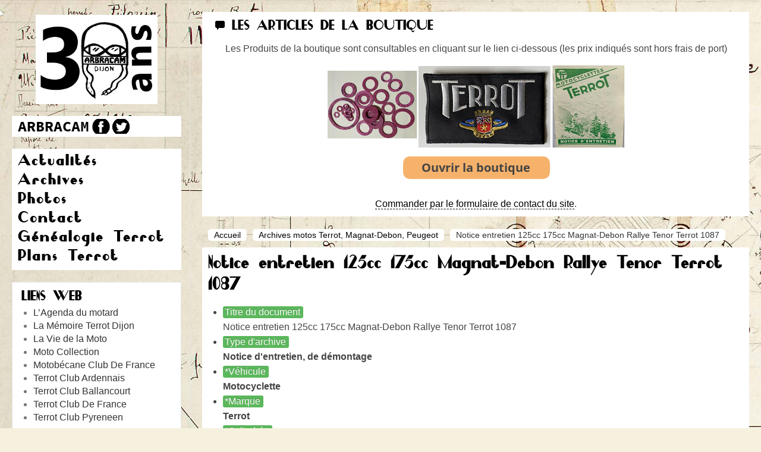

--- FILE ---
content_type: text/html; charset=utf-8
request_url: https://www.arbracam.org/content/item/12389-notice-entretien-125cc-175cc-magnat-debon-rallye-tenor-terrot-1087.html
body_size: 8275
content:
<!DOCTYPE HTML>
<html lang="fr-fr" dir="ltr">

<head>
<!-- https://www.arbracam.org/content/item/12389-notice-entretien-125cc-175cc-magnat-debon-rallye-tenor-terrot-1087.html --><meta charset="utf-8" />
<meta http-equiv="X-UA-Compatible" content="IE=edge,chrome=1">
<meta name="viewport" content="width=device-width, initial-scale=1">
<base href="https://www.arbracam.org/content/item/12389-notice-entretien-125cc-175cc-magnat-debon-rallye-tenor-terrot-1087.html" />
	<meta name="keywords" content="notice,entretien,125cc,175cc,magnat,debon,rallye,tenor,terrot,1087" />
	<meta name="rights" content="TERROT ARBRACAM DIJON, reproduction autorisée pour usage personnel et privé uniquement." />
	<meta http-equiv="content-type" content="text/html; charset=utf-8" />
	<meta name="description" content="Notice entretien 125cc 175cc Magnat-Debon Rallye Tenor Terrot 1087 - -" />
	<meta name="generator" content="Joomla! - Open Source Content Management" />
	<title>Notice entretien 125cc 175cc Magnat-Debon Rallye Tenor Terrot 1087 - TERROT ARBRACAM DIJON </title>
	<link href="/templates/yoo_showroom/favicon.ico" rel="shortcut icon" type="image/vnd.microsoft.icon" />
	<link href="/components/com_flexicontent/librairies/jquery/css/ui-lightness/jquery-ui-1.9.2.css" rel="stylesheet" type="text/css" />
	<link href="/components/com_flexicontent/assets/css/flexicontent.css?5341b3b95887b952d7a0618e26d27e75" rel="stylesheet" type="text/css" />
	<link href="/components/com_flexicontent/assets/css/j3x.css?5341b3b95887b952d7a0618e26d27e75" rel="stylesheet" type="text/css" />
	<link href="/plugins/flexicontent_fields/fcpagenav/fcpagenav/fcpagenav.css" rel="stylesheet" type="text/css" />
	<link href="/components/com_flexicontent/templates/blog-moto/css/item.css" rel="stylesheet" type="text/css" />
	<link href="/components/com_jcomments/tpl/default/style.css?v=3002" rel="stylesheet" type="text/css" />
	<link href="/components/com_flexicontent/assets/css/tabber.css?5341b3b95887b952d7a0618e26d27e75" rel="stylesheet" type="text/css" />
	<link href="/media/jui/css/bootstrap.min.css?991c45cc103f5186d2c2668fbd6e2edd" rel="stylesheet" type="text/css" />
	<link href="/media/jui/css/bootstrap-responsive.min.css?991c45cc103f5186d2c2668fbd6e2edd" rel="stylesheet" type="text/css" />
	<link href="/media/jui/css/bootstrap-extended.css?991c45cc103f5186d2c2668fbd6e2edd" rel="stylesheet" type="text/css" />
	<link href="/media/jui/css/icomoon.css" rel="stylesheet" type="text/css" />
	<link href="/cache/widgetkit/widgetkit-e918b12b.css" rel="stylesheet" type="text/css" />
	<link href="/templates/yoo_showroom/css/bootstrap.css" rel="stylesheet" type="text/css" />
	<link href="https://www.arbracam.org/plugins/system/fmalertcookies/assets/css/bootstrap.min.css" rel="stylesheet" type="text/css" />
	<link href="https://www.arbracam.org/plugins/system/fmalertcookies/assets/css/custom.css" rel="stylesheet" type="text/css" />
	<script type="application/json" class="joomla-script-options new">{"csrf.token":"5bc2bca1fc3b63e920ae4e44b332c774","system.paths":{"root":"","base":""},"joomla.jtext":{"FLEXI_FORM_IS_BEING_SUBMITTED":"Enregistrement du formulaire en cours","FLEXI_LOADING":"chargement","FLEXI_NOT_AN_IMAGE_FILE":"FLEXI_NOT_AN_IMAGE_FILE","FLEXI_IMAGE":"Image","FLEXI_LOADING_IMAGES":"FLEXI_LOADING_IMAGES","FLEXI_THUMBNAILS":"FLEXI_THUMBNAILS","FLEXI_NO_ITEMS_SELECTED":"FLEXI_NO_ITEMS_SELECTED","FLEXI_ARE_YOU_SURE":"FLEXI_ARE_YOU_SURE","FLEXI_APPLYING_FILTERING":"Application des filtres"}}</script>
	<script src="/media/system/js/core.js?991c45cc103f5186d2c2668fbd6e2edd" type="text/javascript"></script>
	<script src="/media/jui/js/jquery.min.js?991c45cc103f5186d2c2668fbd6e2edd" type="text/javascript"></script>
	<script src="/media/jui/js/jquery-noconflict.js?991c45cc103f5186d2c2668fbd6e2edd" type="text/javascript"></script>
	<script src="/media/jui/js/jquery-migrate.min.js?991c45cc103f5186d2c2668fbd6e2edd" type="text/javascript"></script>
	<script src="/media/jui/js/jquery.ui.core.min.js?991c45cc103f5186d2c2668fbd6e2edd" type="text/javascript"></script>
	<script src="/media/jui/js/jquery.ui.sortable.min.js?991c45cc103f5186d2c2668fbd6e2edd" type="text/javascript"></script>
	<script src="/components/com_flexicontent/librairies/jquery/js/jquery-ui/jquery.ui.dialog.min.js" type="text/javascript"></script>
	<script src="/components/com_flexicontent/librairies/jquery/js/jquery-ui/jquery.ui.menu.min.js" type="text/javascript"></script>
	<script src="/components/com_flexicontent/librairies/jquery/js/jquery-ui/jquery.ui.autocomplete.min.js" type="text/javascript"></script>
	<script src="/components/com_flexicontent/librairies/jquery/js/jquery-ui/jquery.ui.progressbar.min.js" type="text/javascript"></script>
	<script src="/media/jui/js/bootstrap.min.js?991c45cc103f5186d2c2668fbd6e2edd" type="text/javascript"></script>
	<!--[if lte IE 11]><script src="/media/system/js/polyfill.event.js?991c45cc103f5186d2c2668fbd6e2edd" type="text/javascript"></script><![endif]-->
	<!--[if lte IE 11]><script src="/media/system/js/polyfill.classlist.js?991c45cc103f5186d2c2668fbd6e2edd" type="text/javascript"></script><![endif]-->
	<!--[if lte IE 11]><script src="/media/system/js/polyfill.map.js?991c45cc103f5186d2c2668fbd6e2edd" type="text/javascript"></script><![endif]-->
	<script src="/components/com_flexicontent/assets/js/flexi-lib.js?5341b3b95887b952d7a0618e26d27e75" type="text/javascript"></script>
	<script src="/components/com_jcomments/js/jcomments-v2.3.js?v=12" type="text/javascript"></script>
	<script src="/components/com_jcomments/libraries/joomlatune/ajax.js?v=4" type="text/javascript"></script>
	<script src="/components/com_flexicontent/assets/js/tabber-minimized.js?5341b3b95887b952d7a0618e26d27e75" type="text/javascript"></script>
	<script src="/cache/widgetkit/widgetkit-387d8e91.js" type="text/javascript"></script>
	<script type="text/javascript">

			function fc_getScreenWidth()
			{
				xWidth = null;
				if(window.screen != null)
					xWidth = window.screen.availWidth;

				if(window.innerWidth != null)
					xWidth = window.innerWidth;

				if(document.body != null)
					xWidth = document.body.clientWidth;

				return xWidth;
			}
			function fc_getScreenHeight() {
				xHeight = null;
				if(window.screen != null)
					xHeight = window.screen.availHeight;

				if(window.innerHeight != null)
					xHeight =   window.innerHeight;

				if(document.body != null)
					xHeight = document.body.clientHeight;

				return xHeight;
			}

			function fc_setCookie(cookieName, cookieValue, nDays, samesite="lax") {
				var today = new Date();
				var expire = new Date();
				var path = "";
				if (nDays==null || nDays<0) nDays=0;
				if (nDays) {
					expire.setTime(today.getTime() + 3600000*24*nDays);
					document.cookie = cookieName+"="+escape(cookieValue) + ";samesite=" + samesite + ";path=" + path + ";expires=" + expire.toGMTString();
				} else {
					document.cookie = cookieName+"="+escape(cookieValue) + ";samesite=" + samesite + ";path=" + path;
				}
				//alert(cookieName+"="+escape(cookieValue) + ";path=" + path);
			}

			fc_screen_width  = fc_getScreenWidth();
			fc_screen_height = fc_getScreenHeight();
			var fc_screen_resolution = "" + fc_screen_width + "x" + fc_screen_height;
			fc_setCookie("fc_screen_resolution", fc_screen_resolution, 0);

			
			
		
				var jbase_url_fc = "https:\/\/www.arbracam.org\/";
				var jroot_url_fc = "https:\/\/www.arbracam.org\/";
				var jclient_path_fc = "";
			jQuery(function($){ initTooltips(); $("body").on("subform-row-add", initTooltips); function initTooltips (event, container) { container = container || document;$(container).find(".hasTooltip").tooltip({"html": true,"container": "body"});} });
					var fc_sef_lang = 'fr';
					var fc_root_uri = '';
					var fc_base_uri = '';
					var FC_URL_VARS = [];
				
					jQuery( document ).ready(function() {
						jQuery("body").prepend('\
							<div id="fc_filter_form_blocker" style="display: none;">\
								<div class="fc_blocker_overlay" style="background-color: rgba(0, 0, 0, 0.3);"></div>\
								<div class="fc_blocker_content" style="background-color: rgba(255, 255, 255, 1); color: rgba(0, 0, 0, 1);">\
									\
									<div class="fc_blocker_mssg" style="" >Application des filtres</div>\
									<div class="fc_blocker_bar"><div style="background-color: rgba(0, 153, 255, 1);"></div></div>\
								</div>\
							</div>\
						');
					});
				 document.write('<style type="text/css">.fctabber{display:none;}<\/style>'); 
		var fc_validateOnSubmitForm = 1;
	function do_nothing() { return; }
	</script>
	<!--[if IE 8]>
				<link href="/components/com_flexicontent/assets/css/ie8.css?5341b3b95887b952d7a0618e26d27e75" rel="stylesheet" />
				<![endif]-->
	<meta property="og:title" content="Notice entretien 125cc 175cc Magnat-Debon Rallye Tenor Terrot 1087" />

<link rel="apple-touch-icon-precomposed" href="/templates/yoo_showroom/apple_touch_icon.png" />
<link rel="stylesheet" href="/templates/yoo_showroom/css/base.css" />
<link rel="stylesheet" href="/templates/yoo_showroom/css/layout.css" />
<link rel="stylesheet" href="/templates/yoo_showroom/css/menus.css" />
<style>.wrapper { max-width: 1300px; }
#block-side { width: 25%; }
#block-main { width: 75%; }
#side-container { width: 305px; }
.sidebar-a-bottom-fixed { width: 285px; }
#maininner { width: 100%; }
#menu .dropdown { width: 320px; }
#menu .columns2 { width: 640px; }
#menu .columns3 { width: 960px; }
#menu .columns4 { width: 1280px; }</style>
<link rel="stylesheet" href="/templates/yoo_showroom/css/modules.css" />
<link rel="stylesheet" href="/templates/yoo_showroom/css/tools.css" />
<link rel="stylesheet" href="/templates/yoo_showroom/css/system.css" />
<link rel="stylesheet" href="/templates/yoo_showroom/css/extensions.css" />
<link rel="stylesheet" href="/templates/yoo_showroom/css/custom.css" />
<link rel="stylesheet" href="/templates/yoo_showroom/css/background/road.css" />
<link rel="stylesheet" href="/templates/yoo_showroom/css/animations.css" />
<link rel="stylesheet" href="/templates/yoo_showroom/css/bg_side/white.css" />
<link rel="stylesheet" href="/templates/yoo_showroom/css/bg_main/white.css" />
<link rel="stylesheet" href="/templates/yoo_showroom/css/color_hover/turquoise.css" />
<link rel="stylesheet" href="/templates/yoo_showroom/css/font2/droidsans.css" />
<link rel="stylesheet" href="/templates/yoo_showroom/css/font3/droidsans.css" />
<link rel="stylesheet" href="/templates/yoo_showroom/css/style.css" />
<link rel="stylesheet" href="/templates/yoo_showroom/css/responsive.css" />
<link rel="stylesheet" href="/templates/yoo_showroom/css/print.css" />
<link rel="stylesheet" href="/templates/yoo_showroom/fonts/droidsans.css" />
<script src="/templates/yoo_showroom/warp/js/warp.js"></script>
<script src="/templates/yoo_showroom/warp/js/responsive.js"></script>
<script src="/templates/yoo_showroom/warp/js/accordionmenu.js"></script>
<script src="/templates/yoo_showroom/js/verticalDropdown.js"></script>
<script src="/templates/yoo_showroom/js/template.js"></script>
</head>

<body id="page" class="item-id-12389 type-id-7 type-alias-archive-technique page sidebar-a-left sidebars-1  sidebar-white separator-side noblog " data-config='{"template_width":"1300","block_side_width":25,"menu-follower":1,"twitter":0,"plusone":0,"facebook":0}'>

		
	<div class="wrapper grid-block">

		<div id="block-side" class="grid-box">
			<div id="side-container">

								<header id="header">

						
					<a id="logo" href="https://www.arbracam.org">
<p><a id="logo" style="margin-bottom: 20px;" href="http://www.arbracam.org" title="Les 30 ans de TERROT ARBRACAM DIJON : motos Terrot, Magnat-Debon et deux-roues anciens"><img style="display: block; margin-left: auto; margin-right: auto;" title="Les 30 ans de TERROT ARBRACAM DIJON : motos Terrot, Magnat-Debon et deux-roues anciens" src="/images/logo-TERROT-ARBRACAM-DIJON.png" width="205px" height="150px" alt="Les 30 ans de TERROT ARBRACAM DIJON : motos Terrot, Magnat-Debon et deux-roues anciens" /></a>
</p>

<ul class="social-icon">
	<li class="gp"><a title="TERROT ARBRACAM DIJON" href="https://www.arbracam.org"> </a></li>
	<li class="fb"><a target="_blank" title="Facebook TERROT ARBRACAM DIJON" href="http://www.facebook.com/arbracam21"> </a></li>
	<li class="tw"><a target="_blank" title="Twitter TERROT ARBRACAM DIJON" href="http://twitter.com/arbracam21"> </a></li>
</ul></a>
					
											
										<nav id="menu"><ul class="menu menu-dropdown"><li class="level1 item492"><a href="/" title="Les actualités TERROT ARBRACAM DIJON : Terrot, Magnat-Debon, et autres motos anciennes de marque dijonnaise" class="level1"><span>Actualités</span></a></li><li class="level1 item882 parent"><a href="/archives-terrot-dijon.html" class="level1 parent"><span>Archives</span></a><div class="dropdown columns1"><div class="dropdown-bg"><div><div class="width100 column"><ul class="nav-child unstyled small level2"><li class="level2 item544"><a href="/archives-terrot-dijon/archives-motos-terrot.html" title="Archives motos Terrot, Magnat-Debon, Peugeot et marques dijonnaises" class="level2"><span>Archives motos</span></a></li><li class="level2 item543"><a href="/archives-terrot-dijon/archives-terrot-historiques.html" title="Archives historiques Terrot, Magnat-Debon et motos dijonnaises anciennes" class="level2"><span>Archives historiques</span></a></li></ul></div></div></div></div></li><li class="level1 item688"><a href="http://www.arbracam.org/galeries/" title="Galeries photo" class="level1"><span>Photos</span></a></li><li class="level1 item493"><a href="/contacter-arbracam-dijon.html" class="level1"><span>Contact</span></a></li><li class="level1 item992"><a href="/généalogie-famille-terrot.html" target="_blank" class="level1"><span>Généalogie Terrot</span></a></li><li class="level1 item995"><a href="/content/81-plans-d-usine-de-pi%C3%A8ces-terrot.html" class="level1"><span>Plans  Terrot</span></a></li></ul></nav>
					
				</header>
				
								<aside id="sidebar-a" class="grid-block"><div class="grid-box width100 grid-v"><div class="module mod-box  deepest">

		<h3 class="module-title">Liens web</h3>	
	<ul class="weblinksstyle-box">
					<li>
								<a href="https://papymoto.fr" target="_blank" rel="follow">L’Agenda du motard</a>
				
							</li>
					<li>
								<a href="http://terrot.dijon.free.fr/" target="_blank" rel="follow">La Mémoire Terrot Dijon</a>
				
							</li>
					<li>
								<a href="http://www.lvm.fr/" target="_blank" rel="follow">La Vie de la Moto</a>
				
							</li>
					<li>
								<a href="https://www.moto-collection.org/moto-collection/fmd-marque-Terrot-434.htm" target="_blank" rel="follow">Moto Collection</a>
				
							</li>
					<li>
								<a href="http://motobecane-club-de-france.org/" target="_blank" rel="follow">Motobécane Club De France</a>
				
							</li>
					<li>
								<a href="http://terrot-club-ardennais.over-blog.com/‎" target="_blank" rel="follow">Terrot Club Ardennais</a>
				
							</li>
					<li>
								<a href="http://terrot-club-ballancourt-91.fr/" target="_blank" rel="follow">Terrot Club Ballancourt</a>
				
							</li>
					<li>
								<a href="http://www.terrot.eu" target="_blank" rel="follow">Terrot Club De France</a>
				
							</li>
					<li>
								<a href="http://terrot.club.pyreneen.free.fr/" target="_blank" rel="follow">Terrot Club Pyreneen</a>
				
							</li>
			</ul>
		
</div></div><div class="grid-box width100 grid-v"><div class="module mod-box  deepest">

		<h3 class="module-title">Statistiques</h3>	<dl class="stats-module">
	<dt>Compteur d'affichages</dt>
	<dd>11375370</dd>
</dl>
		
</div></div></aside>
				
			</div>
		</div>

		<div id="block-main" class="grid-box">
			
			
			
						<section id="top-a" class="grid-block"><div class="grid-box width100 grid-h"><div class="module mod-line  deepest">

		<h3 class="module-title"><span class="icon icon-bubble"></span>Les articles de la boutique</h3>	
<p>
<script type="text/javascript">var spector;
    var captureOnLoad = false;
    var captureOffScreen = false;
    window.__SPECTOR_Canvases = [];

    (function() {
        var __SPECTOR_Origin_EXTENSION_GetContext = HTMLCanvasElement.prototype.getContext;
        HTMLCanvasElement.prototype.__SPECTOR_Origin_EXTENSION_GetContext = __SPECTOR_Origin_EXTENSION_GetContext;

        if (typeof OffscreenCanvas !== 'undefined') {
            var __SPECTOR_Origin_EXTENSION_OffscreenGetContext = OffscreenCanvas.prototype.getContext;
            OffscreenCanvas.prototype.__SPECTOR_Origin_EXTENSION_OffscreenGetContext = __SPECTOR_Origin_EXTENSION_OffscreenGetContext;

            OffscreenCanvas.prototype.getContext = function () {
                var context = null;
                if (!arguments.length) {
                    return context;
                }
    
                if (arguments.length === 1) {
                    context = this.__SPECTOR_Origin_EXTENSION_OffscreenGetContext(arguments[0]);
                    if (context === null) {
                        return context;
                    }
                }
                else if (arguments.length === 2) {
                    context = this.__SPECTOR_Origin_EXTENSION_OffscreenGetContext(arguments[0], arguments[1]);
                    if (context === null) {
                        return context;
                    }
                }
    
                var contextNames = ["webgl", "experimental-webgl", "webgl2", "experimental-webgl2"];
                if (contextNames.indexOf(arguments[0]) !== -1) {
                    // context.canvas.setAttribute("__spector_context_type", arguments[0]);
                    // Notify the page a canvas is available.
                    var myEvent = new CustomEvent("SpectorWebGLCanvasAvailableEvent");
                    document.dispatchEvent(myEvent);
                    this.id = "Offscreen";
                    window.__SPECTOR_Canvases.push(this);
    
                    if (captureOnLoad) {
                        // Ensures canvas is in the dom to capture the one we are currently tracking.
                        if (false) {
                            spector.captureContext(context, 500, false, false);
                            captureOnLoad = false;
                        }
                    }
                }
    
                return context;
            }
        }

        HTMLCanvasElement.prototype.getContext = function () {
            var context = null;
            if (!arguments.length) {
                return context;
            }

            if (arguments.length === 1) {
                context = this.__SPECTOR_Origin_EXTENSION_GetContext(arguments[0]);
                if (context === null) {
                    return context;
                }
            }
            else if (arguments.length === 2) {
                context = this.__SPECTOR_Origin_EXTENSION_GetContext(arguments[0], arguments[1]);
                if (context === null) {
                    return context;
                }
            }

            var contextNames = ["webgl", "experimental-webgl", "webgl2", "experimental-webgl2"];
            if (contextNames.indexOf(arguments[0]) !== -1) {
                context.canvas.setAttribute("__spector_context_type", arguments[0]);
                // Notify the page a canvas is available.
                var myEvent = new CustomEvent("SpectorWebGLCanvasAvailableEvent");
                document.dispatchEvent(myEvent);

                if (captureOffScreen) {
                    var found = false;
                    for (var i = 0; i < window.__SPECTOR_Canvases.length; i++) {
                        if (window.__SPECTOR_Canvases[i] === this) {
                            found = true;
                            break;
                        }
                    }
                    if (!found) {
                        window.__SPECTOR_Canvases.push(this);
                    }
                }

                if (captureOnLoad) {
                    // Ensures canvas is in the dom to capture the one we are currently tracking.
                    if (this.parentElement || false) {
                        spector.captureContext(context, 500, false, false);
                        captureOnLoad = false;
                    }
                }
            }

            return context;
        }
    })()</script>
<script type="text/javascript">var spector;
    var captureOnLoad = false;
    var captureOffScreen = false;
    window.__SPECTOR_Canvases = [];

    (function() {
        var __SPECTOR_Origin_EXTENSION_GetContext = HTMLCanvasElement.prototype.getContext;
        HTMLCanvasElement.prototype.__SPECTOR_Origin_EXTENSION_GetContext = __SPECTOR_Origin_EXTENSION_GetContext;

        if (typeof OffscreenCanvas !== 'undefined') {
            var __SPECTOR_Origin_EXTENSION_OffscreenGetContext = OffscreenCanvas.prototype.getContext;
            OffscreenCanvas.prototype.__SPECTOR_Origin_EXTENSION_OffscreenGetContext = __SPECTOR_Origin_EXTENSION_OffscreenGetContext;

            OffscreenCanvas.prototype.getContext = function () {
                var context = null;
                if (!arguments.length) {
                    return context;
                }
    
                if (arguments.length === 1) {
                    context = this.__SPECTOR_Origin_EXTENSION_OffscreenGetContext(arguments[0]);
                    if (context === null) {
                        return context;
                    }
                }
                else if (arguments.length === 2) {
                    context = this.__SPECTOR_Origin_EXTENSION_OffscreenGetContext(arguments[0], arguments[1]);
                    if (context === null) {
                        return context;
                    }
                }
    
                var contextNames = ["webgl", "experimental-webgl", "webgl2", "experimental-webgl2"];
                if (contextNames.indexOf(arguments[0]) !== -1) {
                    // context.canvas.setAttribute("__spector_context_type", arguments[0]);
                    // Notify the page a canvas is available.
                    var myEvent = new CustomEvent("SpectorWebGLCanvasAvailableEvent");
                    document.dispatchEvent(myEvent);
                    this.id = "Offscreen";
                    window.__SPECTOR_Canvases.push(this);
    
                    if (captureOnLoad) {
                        // Ensures canvas is in the dom to capture the one we are currently tracking.
                        if (false) {
                            spector.captureContext(context, 500, false, false);
                            captureOnLoad = false;
                        }
                    }
                }
    
                return context;
            }
        }

        HTMLCanvasElement.prototype.getContext = function () {
            var context = null;
            if (!arguments.length) {
                return context;
            }

            if (arguments.length === 1) {
                context = this.__SPECTOR_Origin_EXTENSION_GetContext(arguments[0]);
                if (context === null) {
                    return context;
                }
            }
            else if (arguments.length === 2) {
                context = this.__SPECTOR_Origin_EXTENSION_GetContext(arguments[0], arguments[1]);
                if (context === null) {
                    return context;
                }
            }

            var contextNames = ["webgl", "experimental-webgl", "webgl2", "experimental-webgl2"];
            if (contextNames.indexOf(arguments[0]) !== -1) {
                context.canvas.setAttribute("__spector_context_type", arguments[0]);
                // Notify the page a canvas is available.
                var myEvent = new CustomEvent("SpectorWebGLCanvasAvailableEvent");
                document.dispatchEvent(myEvent);

                if (captureOffScreen) {
                    var found = false;
                    for (var i = 0; i < window.__SPECTOR_Canvases.length; i++) {
                        if (window.__SPECTOR_Canvases[i] === this) {
                            found = true;
                            break;
                        }
                    }
                    if (!found) {
                        window.__SPECTOR_Canvases.push(this);
                    }
                }

                if (captureOnLoad) {
                    // Ensures canvas is in the dom to capture the one we are currently tracking.
                    if (this.parentElement || false) {
                        spector.captureContext(context, 500, false, false);
                        captureOnLoad = false;
                    }
                }
            }

            return context;
        }
    })()</script>
<script type="text/javascript">var spector;
    var captureOnLoad = false;
    var captureOffScreen = false;
    window.__SPECTOR_Canvases = [];

    (function() {
        var __SPECTOR_Origin_EXTENSION_GetContext = HTMLCanvasElement.prototype.getContext;
        HTMLCanvasElement.prototype.__SPECTOR_Origin_EXTENSION_GetContext = __SPECTOR_Origin_EXTENSION_GetContext;

        if (typeof OffscreenCanvas !== 'undefined') {
            var __SPECTOR_Origin_EXTENSION_OffscreenGetContext = OffscreenCanvas.prototype.getContext;
            OffscreenCanvas.prototype.__SPECTOR_Origin_EXTENSION_OffscreenGetContext = __SPECTOR_Origin_EXTENSION_OffscreenGetContext;

            OffscreenCanvas.prototype.getContext = function () {
                var context = null;
                if (!arguments.length) {
                    return context;
                }
    
                if (arguments.length === 1) {
                    context = this.__SPECTOR_Origin_EXTENSION_OffscreenGetContext(arguments[0]);
                    if (context === null) {
                        return context;
                    }
                }
                else if (arguments.length === 2) {
                    context = this.__SPECTOR_Origin_EXTENSION_OffscreenGetContext(arguments[0], arguments[1]);
                    if (context === null) {
                        return context;
                    }
                }
    
                var contextNames = ["webgl", "experimental-webgl", "webgl2", "experimental-webgl2"];
                if (contextNames.indexOf(arguments[0]) !== -1) {
                    // context.canvas.setAttribute("__spector_context_type", arguments[0]);
                    // Notify the page a canvas is available.
                    var myEvent = new CustomEvent("SpectorWebGLCanvasAvailableEvent");
                    document.dispatchEvent(myEvent);
                    this.id = "Offscreen";
                    window.__SPECTOR_Canvases.push(this);
    
                    if (captureOnLoad) {
                        // Ensures canvas is in the dom to capture the one we are currently tracking.
                        if (false) {
                            spector.captureContext(context, 500, false, false);
                            captureOnLoad = false;
                        }
                    }
                }
    
                return context;
            }
        }

        HTMLCanvasElement.prototype.getContext = function () {
            var context = null;
            if (!arguments.length) {
                return context;
            }

            if (arguments.length === 1) {
                context = this.__SPECTOR_Origin_EXTENSION_GetContext(arguments[0]);
                if (context === null) {
                    return context;
                }
            }
            else if (arguments.length === 2) {
                context = this.__SPECTOR_Origin_EXTENSION_GetContext(arguments[0], arguments[1]);
                if (context === null) {
                    return context;
                }
            }

            var contextNames = ["webgl", "experimental-webgl", "webgl2", "experimental-webgl2"];
            if (contextNames.indexOf(arguments[0]) !== -1) {
                context.canvas.setAttribute("__spector_context_type", arguments[0]);
                // Notify the page a canvas is available.
                var myEvent = new CustomEvent("SpectorWebGLCanvasAvailableEvent");
                document.dispatchEvent(myEvent);

                if (captureOffScreen) {
                    var found = false;
                    for (var i = 0; i < window.__SPECTOR_Canvases.length; i++) {
                        if (window.__SPECTOR_Canvases[i] === this) {
                            found = true;
                            break;
                        }
                    }
                    if (!found) {
                        window.__SPECTOR_Canvases.push(this);
                    }
                }

                if (captureOnLoad) {
                    // Ensures canvas is in the dom to capture the one we are currently tracking.
                    if (this.parentElement || false) {
                        spector.captureContext(context, 500, false, false);
                        captureOnLoad = false;
                    }
                }
            }

            return context;
        }
    })()</script>
</p>
<p>
<script type="text/javascript">var spector;
    var captureOnLoad = false;
    var captureOffScreen = false;
    window.__SPECTOR_Canvases = [];

    (function() {
        var __SPECTOR_Origin_EXTENSION_GetContext = HTMLCanvasElement.prototype.getContext;
        HTMLCanvasElement.prototype.__SPECTOR_Origin_EXTENSION_GetContext = __SPECTOR_Origin_EXTENSION_GetContext;

        if (typeof OffscreenCanvas !== 'undefined') {
            var __SPECTOR_Origin_EXTENSION_OffscreenGetContext = OffscreenCanvas.prototype.getContext;
            OffscreenCanvas.prototype.__SPECTOR_Origin_EXTENSION_OffscreenGetContext = __SPECTOR_Origin_EXTENSION_OffscreenGetContext;

            OffscreenCanvas.prototype.getContext = function () {
                var context = null;
                if (!arguments.length) {
                    return context;
                }
    
                if (arguments.length === 1) {
                    context = this.__SPECTOR_Origin_EXTENSION_OffscreenGetContext(arguments[0]);
                    if (context === null) {
                        return context;
                    }
                }
                else if (arguments.length === 2) {
                    context = this.__SPECTOR_Origin_EXTENSION_OffscreenGetContext(arguments[0], arguments[1]);
                    if (context === null) {
                        return context;
                    }
                }
    
                var contextNames = ["webgl", "experimental-webgl", "webgl2", "experimental-webgl2"];
                if (contextNames.indexOf(arguments[0]) !== -1) {
                    // context.canvas.setAttribute("__spector_context_type", arguments[0]);
                    // Notify the page a canvas is available.
                    var myEvent = new CustomEvent("SpectorWebGLCanvasAvailableEvent");
                    document.dispatchEvent(myEvent);
                    this.id = "Offscreen";
                    window.__SPECTOR_Canvases.push(this);
    
                    if (captureOnLoad) {
                        // Ensures canvas is in the dom to capture the one we are currently tracking.
                        if (false) {
                            spector.captureContext(context, 500, false, false);
                            captureOnLoad = false;
                        }
                    }
                }
    
                return context;
            }
        }

        HTMLCanvasElement.prototype.getContext = function () {
            var context = null;
            if (!arguments.length) {
                return context;
            }

            if (arguments.length === 1) {
                context = this.__SPECTOR_Origin_EXTENSION_GetContext(arguments[0]);
                if (context === null) {
                    return context;
                }
            }
            else if (arguments.length === 2) {
                context = this.__SPECTOR_Origin_EXTENSION_GetContext(arguments[0], arguments[1]);
                if (context === null) {
                    return context;
                }
            }

            var contextNames = ["webgl", "experimental-webgl", "webgl2", "experimental-webgl2"];
            if (contextNames.indexOf(arguments[0]) !== -1) {
                context.canvas.setAttribute("__spector_context_type", arguments[0]);
                // Notify the page a canvas is available.
                var myEvent = new CustomEvent("SpectorWebGLCanvasAvailableEvent");
                document.dispatchEvent(myEvent);

                if (captureOffScreen) {
                    var found = false;
                    for (var i = 0; i < window.__SPECTOR_Canvases.length; i++) {
                        if (window.__SPECTOR_Canvases[i] === this) {
                            found = true;
                            break;
                        }
                    }
                    if (!found) {
                        window.__SPECTOR_Canvases.push(this);
                    }
                }

                if (captureOnLoad) {
                    // Ensures canvas is in the dom to capture the one we are currently tracking.
                    if (this.parentElement || false) {
                        spector.captureContext(context, 500, false, false);
                        captureOnLoad = false;
                    }
                }
            }

            return context;
        }
    })()</script>
</p>
<table style="width: 902px; height: 209px;">
<tbody>
<tr>
<td style="text-align: center;">Les Produits de la boutique sont consultables en cliquant sur le lien ci-dessous (<span>les prix indiqués sont hors frais de port</span>)</td>
</tr>
<tr>
<td>
<p><a href="/images/Tarif_Club_Nov_2024.pdf" title="Tarif boutique" target="_blank"><img src="/images/Image_boutique_accessoires500.png" alt="Image boutique accessoires500" style="display: block; margin-left: auto; margin-right: auto;" /></a></p>
<p><a href="/images/Tarif_Club_Nov_2024.pdf" title="Tarif boutique" target="_blank"><img src="/images/button_ouvrir_la_boutique.png" alt="button ouvrir la boutique" style="display: block; margin-left: auto; margin-right: auto;" /></a></p>
</td>
</tr>
</tbody>
</table>
<p style="text-align: center;"><a href="/contacter-arbracam-dijon.html">Commander par le formulaire de contact du site</a>.</p>		
</div></div></section>
						
						
						<div id="main" class="grid-block">

				<div id="maininner" class="grid-box">

					
										<section id="breadcrumbs"><div class="breadcrumbs"><a href="/">Accueil</a><a href="/archives-terrot-dijon/archives-motos-terrot.html">Archives motos Terrot, Magnat-Debon, Peugeot</a><strong>Notice entretien 125cc 175cc Magnat-Debon Rallye Tenor Terrot 1087</strong></div></section>
					
										<section id="content" class="grid-block"><div id="system-message-container">
	</div>


<div id="flexicontent" class="flexicontent fcitems fcitem12389 fctype7 fcmaincat84 menuitem529 group" itemscope itemtype="http://schema.org/Product">
	
		
  	
		
				
				
		
		
		
		
	
			<!-- BOF item title -->
		<h1 class="contentheading">
			<span class="fc_item_title" itemprop="name">
			Notice entretien 125cc 175cc Magnat-Debon Rallye Tenor Terrot 1087			</span>
		</h1>
		<!-- EOF item title -->
		
	
  	
	
		
	
		
	
		
	
	
	<div class="fcclear"></div>
	
		
			<!-- tabber start -->
		<div id="fc_subtitle_tabset" class="fctabber group">
		
								
						<!-- tab start -->
			<div id="fc_subtitle_tab1" class="tabbertab">
				<h3 class="tabberheading">TAB01</h3><!-- tab title -->
				<div class="flexi lineinfo">
										<div class="flexi element field_field66">
												<div class="flexi value field_field66"><a style="" href="/images/stories/flexicontent//l_125cc-175cc-magnat-debon-notice-entretien-rallye-tenor-terrot-1087.jpg" class="fc_image_thumb" data-lightbox="on" data-spotlight="effect:bottom" data-spotlight-group="fcview_item_fcitem_12389" title="">
			<img src="/images/stories/flexicontent//m_125cc-175cc-magnat-debon-notice-entretien-rallye-tenor-terrot-1087.jpg" alt="Notice entretien 125cc 175cc Magnat-Debon Rallye Tenor ... Image 1" class="fc_field_image" itemprop="image" srcset="https://www.arbracam.org/images/stories/flexicontent//m_125cc-175cc-magnat-debon-notice-entretien-rallye-tenor-terrot-1087.jpg 200w, https://www.arbracam.org/images/stories/flexicontent//s_125cc-175cc-magnat-debon-notice-entretien-rallye-tenor-terrot-1087.jpg 120w" sizes="(min-width: 200px) 200px, (min-width: 120px) 120px" width="200" height="150" style="height: auto; max-width: 100%;"  loading="lazy" decoding="async" />
			<div class="overlay">
				<b></b>: 
			</div>
		</a></div>
					</div>
									</div>
			</div>
			<!-- tab end -->
		 	
						
								
						
								
						
								
						
								
						
								
						
								
						
								
						
								
						
								
						
								
						
								
						
				
		</div>
		<!-- tabber end -->
		
	
	<div class="fcclear"></div>
	
	
			<!-- BOF image/top row -->
		<div class="flexi topblock group">  <!-- NOTE: image block is inside top block ... -->
			
						
							<!-- BOF top block -->
								<div class="flexi infoblock twocols group">
					<ul class="flexi">
												<li class="flexi">
							<div>
																<span class="flexi label field_field23">Titre du document</span>
																<div class="flexi value field_field23">Notice entretien 125cc 175cc Magnat-Debon Rallye Tenor Terrot 1087</div>
							</div>
						</li>
												<li class="flexi">
							<div>
																<span class="flexi label field_field79">Type d'archive</span>
																<div class="flexi value field_field79"><span class="label-exp"><strong> Notice d'entretien, de démontage </strong></span></div>
							</div>
						</li>
												<li class="flexi">
							<div>
																<span class="flexi label field_field52">*Véhicule</span>
																<div class="flexi value field_field52"><span class="label-exp"><strong> Motocyclette </strong></span></div>
							</div>
						</li>
												<li class="flexi">
							<div>
																<span class="flexi label field_field51">*Marque</span>
																<div class="flexi value field_field51"><div style="display:inline" itemprop="brand" ><span class="label-exp"><strong> Terrot </strong></span></div></div>
							</div>
						</li>
												<li class="flexi">
							<div>
																<span class="flexi label field_field50">*Cylindrée</span>
																<div class="flexi value field_field50"><span class="label-exp"><strong> 125cc </strong></span><br class="fcclear" /><span class="label-exp"><strong> 175cc </strong></span></div>
							</div>
						</li>
												<li class="flexi">
							<div>
																<span class="flexi label field_field49">*Modèle</span>
																<div class="flexi value field_field49"><div style="display:inline" itemprop="model" ><span class="label-exp"><strong> AS </strong></span><br class="fcclear" /><span class="label-exp"><strong> ET </strong></span></div></div>
							</div>
						</li>
												<li class="flexi">
							<div>
																<span class="flexi label field_field71">*Commentaires</span>
																<div class="flexi value field_field71">- Terrot type : <strong>AS Rallye</strong> - Motorisation : <strong>4T Terrot OHV</strong> - Cylindrée : <strong>175</strong> - Année : <strong>1958/62</strong> - Equivalence Magnat-Debon : <strong>AS</strong>.<br class="fcclear" />- Terrot type : <strong>ET</strong> - Motorisation : <strong>2T Terrot</strong> - Cylindrée : <strong>269</strong> - Année : <strong>1923/24</strong> - Equivalence Magnat-Debon : <strong><> EM (fourche différente). Type : ET Tenor</strong> - Motorisation : <strong>4T Terrot OHV</strong> - Cylindrée : <strong>125 à volant magnétique</strong> - Année : <strong>1958/61</strong> - Equivalence Magnat-Debon : <strong>Sans</strong>.</div>
							</div>
						</li>
												<li class="flexi">
							<div>
																<div class="flexi value field_field25"><fieldset><legend></legend>
		<div class="fcfile_name"> <span class=" fcfile_title">125cc-175cc-magnat-debon-notice-entretien-rallye-tenor-terrot-1087-1.jpg</span></div><div class="fcclear"></div><span class="fcfile_lang fc-iblock"><span class="icon-flag fcicon-lang"></span> <span class="fcfile_lang_value value">-</span></span>
			<div class="fcfile_actions ">
				
				<button type="button" onclick="window.open('/content/download/24161/12389/25.html', '_self')"
					class=" btn btn-success fcfile_downloadFile  piwik_download " title="Cliquer pour télécharger ce fichier"
				>
					Télécharger
					
				</button>
			</div></fieldset></div>
							</div>
						</li>
											</ul>
				</div>
				<!-- EOF top block -->
						
		</div>
		<!-- EOF image/top row -->
		
	
	<div class="fcclear"></div>
	
	
		
	
	<div class="fcclear"></div>
	
	
		
		
	
	<div class="fcclear"></div>
	
	
		
	
			<!-- BOF bottom block -->
				<div class="flexi infoblock twocols group">
			<ul class="flexi">
								<li class="flexi">
					<div>
												<div class="flexi value field_field48"><span class="fcpagenav btn-group">
			<a class="fcpagenav-return btn hasTooltip"  title="&lt;strong&gt;Retour à la liste&lt;/strong&gt;&lt;br /&gt;Archives motos Terrot, Magnat-Debon, Peugeot" href="/archives-terrot-dijon/archives-motos-terrot.html">
				<i class="icon-undo"></i>
				Archives motos Terrot, Magnat-Debon, Peugeot
				
			</a>
		
		<a class="fcpagenav-prev btn hasTooltip"  title="&lt;strong&gt;Article précédent&lt;/strong&gt;&lt;br /&gt;Notice entretien 125cc 175cc Magnat-Debon Rallye Tenor Terrot 1086" href="/archives-terrot-dijon/archives-motos-terrot/item/12388-notice-entretien-125cc-175cc-magnat-debon-rallye-tenor-terrot-1086.html">
			<i class="icon-previous"></i>
			Préc.
			
		</a>
	
		<a class="fcpagenav-next btn hasTooltip"  title="&lt;strong&gt;Article suivant&lt;/strong&gt;&lt;br /&gt;Notice entretien 125cc 175cc Magnat-Debon Rallye Tenor Terrot 1088" href="/archives-terrot-dijon/archives-motos-terrot/item/12390-notice-entretien-125cc-175cc-magnat-debon-rallye-tenor-terrot-1088.html">
			<i class="icon-next"></i>
			Suiv.
			
		</a>
	</span></div>
					</div>
				</li>
							</ul>
		</div>
		<!-- EOF bottom block -->
		
	
	
	
			<!-- BOF afterDisplayContent -->
		<div class="fc_afterDisplayContent group">
			<script type="text/javascript">
<!--
var jcomments=new JComments(12389, 'com_content','/component/jcomments/');
jcomments.setList('comments-list');
//-->
</script>
<div id="jc">
<div id="comments"></div>
<a id="addcomments" href="#addcomments"></a>
<p class="message">Vous n'avez pas les droits pour publier des commentaires</p>
<div id="comments-footer" align="center"><a href="http://www.joomlatune.com" title="JComments" target="_blank">JComments</a></div>
<script type="text/javascript">
<!--
jcomments.setAntiCache(0,1,0);
//-->
</script> 
</div>		</div>
		<!-- EOF afterDisplayContent -->
		
	
	
		
			<!-- BOF comments -->
		<div class="comments group">
				</div>
		<!-- BOF comments -->
	
</div>
</section>
					
					
				</div>
				<!-- maininner end -->
				
				
			</div>
						<!-- main end -->

						
			
						<footer id="footer">

								<a id="totop-scroller" href="#page"></a>
				
				<div class="module   deepest">

			
<p style="text-align: center; font-size: 14px;"><a title="Présentation de TERROT ARBRACAM DIJON" href="/content/9-divers/6814-pr%C3%A9sentation-de-l-arbracam.html">Présentation TERROT ARBRACAM DIJON</a>&nbsp;&nbsp;|&nbsp;&nbsp;<a title="Le mot du président" href="/content/9-divers/242-le-mot-du-president-de-l-arbracam_242.html">Le mot du président</a>&nbsp;&nbsp;|&nbsp;&nbsp;<a title="Contacter TERROT ARBRACAM DIJON" href="/contacter-arbracam-dijon.html">Nous contacter</a>&nbsp;&nbsp;|&nbsp;&nbsp;<a title="Mentions légales" href="/content/9-divers/6813-mentions-légales.html">Mentions légales</a></p>
<p style="text-align: center;"><span style="font-size: 14px;">Association TERROT ARBRACAM DIJON — Reproduction autorisée pour usage personnel uniquement.</span></p>		
</div>
			</footer>
			
			
		</div>
	</div>
	
<!--googleoff: all--><div class="cadre_alert_cookies" id="cadre_alert_cookies" style="opacity:0.9;text-align:center; margin:0px;"><div class="cadre_inner_alert_cookies" style="display: inline-block;width: 100%;margin:auto;max-width:100%;background-color: #ffffff;border: 0px solid #eeeeee;"><div class="cadre_inner_texte_alert_cookies" style="display: inline-block;padding:10px;color: #666666"><div class="cadre_texte "><p>Certaines fonctionnalités du site utilisent des cookies. Vous pouvez bloquer tout ou partie des cookies au niveau de votre navigateur. En poursuivant votre navigation sur ce site, vous acceptez l’utilisation de cookies.</p></div><div class="cadre_bouton "><div class=" col-md-12 col-sm-6 btn_close" style="margin:0;text-align:center"><button onclick="CloseCadreAlertCookie();" style="color:#ffffff" class="btn btn-success  popup-modal-dismiss">Fermer</button></div></div></div></div></div><!--googleon: all--><script type="text/javascript">/*<![CDATA[*/var name = "fmalertcookies" + "=";var ca = document.cookie.split(";");var acceptCookie = false;for(var i=0; i<ca.length; i++) {var c = ca[i];while (c.charAt(0)==" ") c = c.substring(1);if (c.indexOf(name) == 0){ acceptCookie = true; document.getElementById("cadre_alert_cookies").style.display="none";}}var d = new Date();d.setTime(d.getTime() + (120*(24*60*60*1000)));var expires_cookie = "expires="+d.toUTCString();function CloseCadreAlertCookie(){document.getElementById('cadre_alert_cookies').style.display='none'; document.cookie='fmalertcookies=true; '+expires_cookie+'; path=/';}/*]]>*/</script></body>
</html>

--- FILE ---
content_type: text/css
request_url: https://www.arbracam.org/templates/yoo_showroom/fonts/stylesheet.css
body_size: 145
content:
/* Generated by Font Squirrel (https://www.fontsquirrel.com) on January 21, 2017 */



@font-face {
    font-family: 'dalmaisregular';
    src: url('dalmais.eot');
    src: url('dalmais.eot?#iefix') format('embedded-opentype'),
         url('dalmais.woff2') format('woff2'),
         url('dalmais.woff') format('woff'),
         url('dalmais.ttf') format('truetype'),
         url('dalmais.svg#dalmaisregular') format('svg');
    font-weight: normal;
    font-style: normal;

}